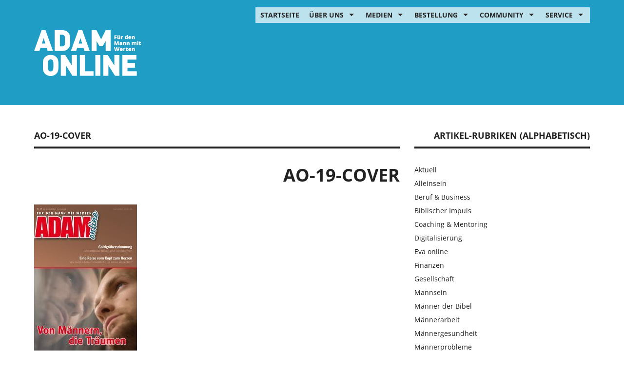

--- FILE ---
content_type: text/html; charset=UTF-8
request_url: https://www.adam-online.de/ausgabe/ao-19-von-maennern-die-traeumen/ao-19-cover/
body_size: 18412
content:
<!DOCTYPE html>
<html lang="de">
<head>
<meta charset="UTF-8">
<meta name="viewport" content="width=device-width, initial-scale=1.0, maximum-scale=1.0, user-scalable=no" />
<link rel="profile" href="https://gmpg.org/xfn/11">
<link rel="pingback" href="https://www.adam-online.de/xmlrpc.php">

  <link rel="apple-touch-icon" sizes="152x152" href="https://www.adam-online.de/wp-content/themes/adam-online/img/apple-touch-icon-152x152.png">
  <link rel="apple-touch-icon" sizes="120x120" href="https://www.adam-online.de/wp-content/themes/adam-online/img/apple-touch-icon-120x120.png">
<meta name='robots' content='index, follow, max-image-preview:large, max-snippet:-1, max-video-preview:-1' />

	<!-- This site is optimized with the Yoast SEO Premium plugin v26.7 (Yoast SEO v26.7) - https://yoast.com/wordpress/plugins/seo/ -->
	<title>ao-19-cover - adam-online.de</title>
	<link rel="canonical" href="https://www.adam-online.de/ausgabe/ao-19-von-maennern-die-traeumen/ao-19-cover/" />
	<meta property="og:locale" content="de_DE" />
	<meta property="og:type" content="article" />
	<meta property="og:title" content="ao-19-cover - adam-online.de" />
	<meta property="og:url" content="https://www.adam-online.de/ausgabe/ao-19-von-maennern-die-traeumen/ao-19-cover/" />
	<meta property="og:site_name" content="adam-online.de" />
	<meta property="article:modified_time" content="2024-02-14T16:05:40+00:00" />
	<meta property="og:image" content="https://www.adam-online.de/ausgabe/ao-19-von-maennern-die-traeumen/ao-19-cover" />
	<meta property="og:image:width" content="600" />
	<meta property="og:image:height" content="853" />
	<meta property="og:image:type" content="image/jpeg" />
	<meta name="twitter:card" content="summary_large_image" />
	<script type="application/ld+json" class="yoast-schema-graph">{"@context":"https://schema.org","@graph":[{"@type":"WebPage","@id":"https://www.adam-online.de/ausgabe/ao-19-von-maennern-die-traeumen/ao-19-cover/","url":"https://www.adam-online.de/ausgabe/ao-19-von-maennern-die-traeumen/ao-19-cover/","name":"ao-19-cover - adam-online.de","isPartOf":{"@id":"https://www.adam-online.de/#website"},"primaryImageOfPage":{"@id":"https://www.adam-online.de/ausgabe/ao-19-von-maennern-die-traeumen/ao-19-cover/#primaryimage"},"image":{"@id":"https://www.adam-online.de/ausgabe/ao-19-von-maennern-die-traeumen/ao-19-cover/#primaryimage"},"thumbnailUrl":"https://www.adam-online.de/wp-content/uploads/2016/12/AO-19-Cover.jpg","datePublished":"2016-12-05T14:58:24+00:00","dateModified":"2024-02-14T16:05:40+00:00","breadcrumb":{"@id":"https://www.adam-online.de/ausgabe/ao-19-von-maennern-die-traeumen/ao-19-cover/#breadcrumb"},"inLanguage":"de","potentialAction":[{"@type":"ReadAction","target":["https://www.adam-online.de/ausgabe/ao-19-von-maennern-die-traeumen/ao-19-cover/"]}]},{"@type":"ImageObject","inLanguage":"de","@id":"https://www.adam-online.de/ausgabe/ao-19-von-maennern-die-traeumen/ao-19-cover/#primaryimage","url":"https://www.adam-online.de/wp-content/uploads/2016/12/AO-19-Cover.jpg","contentUrl":"https://www.adam-online.de/wp-content/uploads/2016/12/AO-19-Cover.jpg","width":600,"height":853},{"@type":"BreadcrumbList","@id":"https://www.adam-online.de/ausgabe/ao-19-von-maennern-die-traeumen/ao-19-cover/#breadcrumb","itemListElement":[{"@type":"ListItem","position":1,"name":"Startseite","item":"https://www.adam-online.de/"},{"@type":"ListItem","position":2,"name":"AO 19 – Von Männern, die träumen","item":"https://www.adam-online.de/ao_issue/ao-19-von-maennern-die-traeumen/"},{"@type":"ListItem","position":3,"name":"ao-19-cover"}]},{"@type":"WebSite","@id":"https://www.adam-online.de/#website","url":"https://www.adam-online.de/","name":"adam-online.de","description":"Für den Mann mit Werten","potentialAction":[{"@type":"SearchAction","target":{"@type":"EntryPoint","urlTemplate":"https://www.adam-online.de/?s={search_term_string}"},"query-input":{"@type":"PropertyValueSpecification","valueRequired":true,"valueName":"search_term_string"}}],"inLanguage":"de"}]}</script>
	<!-- / Yoast SEO Premium plugin. -->


<link rel='dns-prefetch' href='//www.adam-online.de' />
<link rel="alternate" type="application/rss+xml" title="adam-online.de &raquo; Feed" href="https://www.adam-online.de/feed/" />
<link rel="alternate" type="application/rss+xml" title="adam-online.de &raquo; Kommentar-Feed" href="https://www.adam-online.de/comments/feed/" />
<link rel="alternate" type="application/rss+xml" title="adam-online.de &raquo; ao-19-cover-Kommentar-Feed" href="https://www.adam-online.de/ausgabe/ao-19-von-maennern-die-traeumen/ao-19-cover/feed/" />
<link rel="alternate" title="oEmbed (JSON)" type="application/json+oembed" href="https://www.adam-online.de/wp-json/oembed/1.0/embed?url=https%3A%2F%2Fwww.adam-online.de%2Fausgabe%2Fao-19-von-maennern-die-traeumen%2Fao-19-cover%2F" />
<link rel="alternate" title="oEmbed (XML)" type="text/xml+oembed" href="https://www.adam-online.de/wp-json/oembed/1.0/embed?url=https%3A%2F%2Fwww.adam-online.de%2Fausgabe%2Fao-19-von-maennern-die-traeumen%2Fao-19-cover%2F&#038;format=xml" />
		<style type="text/css">
		.vortex-container-like,
		.vortex-container-dislike {
			font-size: 25px !important;	
		}
		.vortex-p-like,
		.vortex-p-dislike{
			color:#828384!important;
		}
		.vortex-p-like:hover{
			color:#1f9dc5!important;
		}
		.vortex-p-like-active{
			color:#535353!important;
		}
		.vortex-p-dislike:hover{
			color:#0a0101!important;
		}
		.vortex-p-dislike-active{
			color:#0a0101!important;
		}
		</style>
		
		<style id='wp-img-auto-sizes-contain-inline-css' type='text/css'>
img:is([sizes=auto i],[sizes^="auto," i]){contain-intrinsic-size:3000px 1500px}
/*# sourceURL=wp-img-auto-sizes-contain-inline-css */
</style>
<style id='wp-block-library-inline-css' type='text/css'>
:root{--wp-block-synced-color:#7a00df;--wp-block-synced-color--rgb:122,0,223;--wp-bound-block-color:var(--wp-block-synced-color);--wp-editor-canvas-background:#ddd;--wp-admin-theme-color:#007cba;--wp-admin-theme-color--rgb:0,124,186;--wp-admin-theme-color-darker-10:#006ba1;--wp-admin-theme-color-darker-10--rgb:0,107,160.5;--wp-admin-theme-color-darker-20:#005a87;--wp-admin-theme-color-darker-20--rgb:0,90,135;--wp-admin-border-width-focus:2px}@media (min-resolution:192dpi){:root{--wp-admin-border-width-focus:1.5px}}.wp-element-button{cursor:pointer}:root .has-very-light-gray-background-color{background-color:#eee}:root .has-very-dark-gray-background-color{background-color:#313131}:root .has-very-light-gray-color{color:#eee}:root .has-very-dark-gray-color{color:#313131}:root .has-vivid-green-cyan-to-vivid-cyan-blue-gradient-background{background:linear-gradient(135deg,#00d084,#0693e3)}:root .has-purple-crush-gradient-background{background:linear-gradient(135deg,#34e2e4,#4721fb 50%,#ab1dfe)}:root .has-hazy-dawn-gradient-background{background:linear-gradient(135deg,#faaca8,#dad0ec)}:root .has-subdued-olive-gradient-background{background:linear-gradient(135deg,#fafae1,#67a671)}:root .has-atomic-cream-gradient-background{background:linear-gradient(135deg,#fdd79a,#004a59)}:root .has-nightshade-gradient-background{background:linear-gradient(135deg,#330968,#31cdcf)}:root .has-midnight-gradient-background{background:linear-gradient(135deg,#020381,#2874fc)}:root{--wp--preset--font-size--normal:16px;--wp--preset--font-size--huge:42px}.has-regular-font-size{font-size:1em}.has-larger-font-size{font-size:2.625em}.has-normal-font-size{font-size:var(--wp--preset--font-size--normal)}.has-huge-font-size{font-size:var(--wp--preset--font-size--huge)}.has-text-align-center{text-align:center}.has-text-align-left{text-align:left}.has-text-align-right{text-align:right}.has-fit-text{white-space:nowrap!important}#end-resizable-editor-section{display:none}.aligncenter{clear:both}.items-justified-left{justify-content:flex-start}.items-justified-center{justify-content:center}.items-justified-right{justify-content:flex-end}.items-justified-space-between{justify-content:space-between}.screen-reader-text{border:0;clip-path:inset(50%);height:1px;margin:-1px;overflow:hidden;padding:0;position:absolute;width:1px;word-wrap:normal!important}.screen-reader-text:focus{background-color:#ddd;clip-path:none;color:#444;display:block;font-size:1em;height:auto;left:5px;line-height:normal;padding:15px 23px 14px;text-decoration:none;top:5px;width:auto;z-index:100000}html :where(.has-border-color){border-style:solid}html :where([style*=border-top-color]){border-top-style:solid}html :where([style*=border-right-color]){border-right-style:solid}html :where([style*=border-bottom-color]){border-bottom-style:solid}html :where([style*=border-left-color]){border-left-style:solid}html :where([style*=border-width]){border-style:solid}html :where([style*=border-top-width]){border-top-style:solid}html :where([style*=border-right-width]){border-right-style:solid}html :where([style*=border-bottom-width]){border-bottom-style:solid}html :where([style*=border-left-width]){border-left-style:solid}html :where(img[class*=wp-image-]){height:auto;max-width:100%}:where(figure){margin:0 0 1em}html :where(.is-position-sticky){--wp-admin--admin-bar--position-offset:var(--wp-admin--admin-bar--height,0px)}@media screen and (max-width:600px){html :where(.is-position-sticky){--wp-admin--admin-bar--position-offset:0px}}

/*# sourceURL=wp-block-library-inline-css */
</style><style id='global-styles-inline-css' type='text/css'>
:root{--wp--preset--aspect-ratio--square: 1;--wp--preset--aspect-ratio--4-3: 4/3;--wp--preset--aspect-ratio--3-4: 3/4;--wp--preset--aspect-ratio--3-2: 3/2;--wp--preset--aspect-ratio--2-3: 2/3;--wp--preset--aspect-ratio--16-9: 16/9;--wp--preset--aspect-ratio--9-16: 9/16;--wp--preset--color--black: #000000;--wp--preset--color--cyan-bluish-gray: #abb8c3;--wp--preset--color--white: #ffffff;--wp--preset--color--pale-pink: #f78da7;--wp--preset--color--vivid-red: #cf2e2e;--wp--preset--color--luminous-vivid-orange: #ff6900;--wp--preset--color--luminous-vivid-amber: #fcb900;--wp--preset--color--light-green-cyan: #7bdcb5;--wp--preset--color--vivid-green-cyan: #00d084;--wp--preset--color--pale-cyan-blue: #8ed1fc;--wp--preset--color--vivid-cyan-blue: #0693e3;--wp--preset--color--vivid-purple: #9b51e0;--wp--preset--gradient--vivid-cyan-blue-to-vivid-purple: linear-gradient(135deg,rgb(6,147,227) 0%,rgb(155,81,224) 100%);--wp--preset--gradient--light-green-cyan-to-vivid-green-cyan: linear-gradient(135deg,rgb(122,220,180) 0%,rgb(0,208,130) 100%);--wp--preset--gradient--luminous-vivid-amber-to-luminous-vivid-orange: linear-gradient(135deg,rgb(252,185,0) 0%,rgb(255,105,0) 100%);--wp--preset--gradient--luminous-vivid-orange-to-vivid-red: linear-gradient(135deg,rgb(255,105,0) 0%,rgb(207,46,46) 100%);--wp--preset--gradient--very-light-gray-to-cyan-bluish-gray: linear-gradient(135deg,rgb(238,238,238) 0%,rgb(169,184,195) 100%);--wp--preset--gradient--cool-to-warm-spectrum: linear-gradient(135deg,rgb(74,234,220) 0%,rgb(151,120,209) 20%,rgb(207,42,186) 40%,rgb(238,44,130) 60%,rgb(251,105,98) 80%,rgb(254,248,76) 100%);--wp--preset--gradient--blush-light-purple: linear-gradient(135deg,rgb(255,206,236) 0%,rgb(152,150,240) 100%);--wp--preset--gradient--blush-bordeaux: linear-gradient(135deg,rgb(254,205,165) 0%,rgb(254,45,45) 50%,rgb(107,0,62) 100%);--wp--preset--gradient--luminous-dusk: linear-gradient(135deg,rgb(255,203,112) 0%,rgb(199,81,192) 50%,rgb(65,88,208) 100%);--wp--preset--gradient--pale-ocean: linear-gradient(135deg,rgb(255,245,203) 0%,rgb(182,227,212) 50%,rgb(51,167,181) 100%);--wp--preset--gradient--electric-grass: linear-gradient(135deg,rgb(202,248,128) 0%,rgb(113,206,126) 100%);--wp--preset--gradient--midnight: linear-gradient(135deg,rgb(2,3,129) 0%,rgb(40,116,252) 100%);--wp--preset--font-size--small: 13px;--wp--preset--font-size--medium: 20px;--wp--preset--font-size--large: 36px;--wp--preset--font-size--x-large: 42px;--wp--preset--spacing--20: 0.44rem;--wp--preset--spacing--30: 0.67rem;--wp--preset--spacing--40: 1rem;--wp--preset--spacing--50: 1.5rem;--wp--preset--spacing--60: 2.25rem;--wp--preset--spacing--70: 3.38rem;--wp--preset--spacing--80: 5.06rem;--wp--preset--shadow--natural: 6px 6px 9px rgba(0, 0, 0, 0.2);--wp--preset--shadow--deep: 12px 12px 50px rgba(0, 0, 0, 0.4);--wp--preset--shadow--sharp: 6px 6px 0px rgba(0, 0, 0, 0.2);--wp--preset--shadow--outlined: 6px 6px 0px -3px rgb(255, 255, 255), 6px 6px rgb(0, 0, 0);--wp--preset--shadow--crisp: 6px 6px 0px rgb(0, 0, 0);}:where(.is-layout-flex){gap: 0.5em;}:where(.is-layout-grid){gap: 0.5em;}body .is-layout-flex{display: flex;}.is-layout-flex{flex-wrap: wrap;align-items: center;}.is-layout-flex > :is(*, div){margin: 0;}body .is-layout-grid{display: grid;}.is-layout-grid > :is(*, div){margin: 0;}:where(.wp-block-columns.is-layout-flex){gap: 2em;}:where(.wp-block-columns.is-layout-grid){gap: 2em;}:where(.wp-block-post-template.is-layout-flex){gap: 1.25em;}:where(.wp-block-post-template.is-layout-grid){gap: 1.25em;}.has-black-color{color: var(--wp--preset--color--black) !important;}.has-cyan-bluish-gray-color{color: var(--wp--preset--color--cyan-bluish-gray) !important;}.has-white-color{color: var(--wp--preset--color--white) !important;}.has-pale-pink-color{color: var(--wp--preset--color--pale-pink) !important;}.has-vivid-red-color{color: var(--wp--preset--color--vivid-red) !important;}.has-luminous-vivid-orange-color{color: var(--wp--preset--color--luminous-vivid-orange) !important;}.has-luminous-vivid-amber-color{color: var(--wp--preset--color--luminous-vivid-amber) !important;}.has-light-green-cyan-color{color: var(--wp--preset--color--light-green-cyan) !important;}.has-vivid-green-cyan-color{color: var(--wp--preset--color--vivid-green-cyan) !important;}.has-pale-cyan-blue-color{color: var(--wp--preset--color--pale-cyan-blue) !important;}.has-vivid-cyan-blue-color{color: var(--wp--preset--color--vivid-cyan-blue) !important;}.has-vivid-purple-color{color: var(--wp--preset--color--vivid-purple) !important;}.has-black-background-color{background-color: var(--wp--preset--color--black) !important;}.has-cyan-bluish-gray-background-color{background-color: var(--wp--preset--color--cyan-bluish-gray) !important;}.has-white-background-color{background-color: var(--wp--preset--color--white) !important;}.has-pale-pink-background-color{background-color: var(--wp--preset--color--pale-pink) !important;}.has-vivid-red-background-color{background-color: var(--wp--preset--color--vivid-red) !important;}.has-luminous-vivid-orange-background-color{background-color: var(--wp--preset--color--luminous-vivid-orange) !important;}.has-luminous-vivid-amber-background-color{background-color: var(--wp--preset--color--luminous-vivid-amber) !important;}.has-light-green-cyan-background-color{background-color: var(--wp--preset--color--light-green-cyan) !important;}.has-vivid-green-cyan-background-color{background-color: var(--wp--preset--color--vivid-green-cyan) !important;}.has-pale-cyan-blue-background-color{background-color: var(--wp--preset--color--pale-cyan-blue) !important;}.has-vivid-cyan-blue-background-color{background-color: var(--wp--preset--color--vivid-cyan-blue) !important;}.has-vivid-purple-background-color{background-color: var(--wp--preset--color--vivid-purple) !important;}.has-black-border-color{border-color: var(--wp--preset--color--black) !important;}.has-cyan-bluish-gray-border-color{border-color: var(--wp--preset--color--cyan-bluish-gray) !important;}.has-white-border-color{border-color: var(--wp--preset--color--white) !important;}.has-pale-pink-border-color{border-color: var(--wp--preset--color--pale-pink) !important;}.has-vivid-red-border-color{border-color: var(--wp--preset--color--vivid-red) !important;}.has-luminous-vivid-orange-border-color{border-color: var(--wp--preset--color--luminous-vivid-orange) !important;}.has-luminous-vivid-amber-border-color{border-color: var(--wp--preset--color--luminous-vivid-amber) !important;}.has-light-green-cyan-border-color{border-color: var(--wp--preset--color--light-green-cyan) !important;}.has-vivid-green-cyan-border-color{border-color: var(--wp--preset--color--vivid-green-cyan) !important;}.has-pale-cyan-blue-border-color{border-color: var(--wp--preset--color--pale-cyan-blue) !important;}.has-vivid-cyan-blue-border-color{border-color: var(--wp--preset--color--vivid-cyan-blue) !important;}.has-vivid-purple-border-color{border-color: var(--wp--preset--color--vivid-purple) !important;}.has-vivid-cyan-blue-to-vivid-purple-gradient-background{background: var(--wp--preset--gradient--vivid-cyan-blue-to-vivid-purple) !important;}.has-light-green-cyan-to-vivid-green-cyan-gradient-background{background: var(--wp--preset--gradient--light-green-cyan-to-vivid-green-cyan) !important;}.has-luminous-vivid-amber-to-luminous-vivid-orange-gradient-background{background: var(--wp--preset--gradient--luminous-vivid-amber-to-luminous-vivid-orange) !important;}.has-luminous-vivid-orange-to-vivid-red-gradient-background{background: var(--wp--preset--gradient--luminous-vivid-orange-to-vivid-red) !important;}.has-very-light-gray-to-cyan-bluish-gray-gradient-background{background: var(--wp--preset--gradient--very-light-gray-to-cyan-bluish-gray) !important;}.has-cool-to-warm-spectrum-gradient-background{background: var(--wp--preset--gradient--cool-to-warm-spectrum) !important;}.has-blush-light-purple-gradient-background{background: var(--wp--preset--gradient--blush-light-purple) !important;}.has-blush-bordeaux-gradient-background{background: var(--wp--preset--gradient--blush-bordeaux) !important;}.has-luminous-dusk-gradient-background{background: var(--wp--preset--gradient--luminous-dusk) !important;}.has-pale-ocean-gradient-background{background: var(--wp--preset--gradient--pale-ocean) !important;}.has-electric-grass-gradient-background{background: var(--wp--preset--gradient--electric-grass) !important;}.has-midnight-gradient-background{background: var(--wp--preset--gradient--midnight) !important;}.has-small-font-size{font-size: var(--wp--preset--font-size--small) !important;}.has-medium-font-size{font-size: var(--wp--preset--font-size--medium) !important;}.has-large-font-size{font-size: var(--wp--preset--font-size--large) !important;}.has-x-large-font-size{font-size: var(--wp--preset--font-size--x-large) !important;}
/*# sourceURL=global-styles-inline-css */
</style>

<style id='classic-theme-styles-inline-css' type='text/css'>
/*! This file is auto-generated */
.wp-block-button__link{color:#fff;background-color:#32373c;border-radius:9999px;box-shadow:none;text-decoration:none;padding:calc(.667em + 2px) calc(1.333em + 2px);font-size:1.125em}.wp-block-file__button{background:#32373c;color:#fff;text-decoration:none}
/*# sourceURL=/wp-includes/css/classic-themes.min.css */
</style>
<link rel='stylesheet' id='titan-adminbar-styles-css' href='https://www.adam-online.de/wp-content/plugins/anti-spam/assets/css/admin-bar.css?ver=7.4.0' type='text/css' media='all' />
<link rel='stylesheet' id='style_login_widget-css' href='https://www.adam-online.de/wp-content/plugins/login-sidebar-widget/css/style_login_widget.css?ver=6.9' type='text/css' media='all' />
<link rel='stylesheet' id='widgetopts-styles-css' href='https://www.adam-online.de/wp-content/plugins/widget-options/assets/css/widget-options.css?ver=4.1.3' type='text/css' media='all' />
<link rel='stylesheet' id='vortex_like_or_dislike-css' href='https://www.adam-online.de/wp-content/plugins/rating-system/assets/css/style.css?ver=6.9' type='text/css' media='all' />
<link rel='stylesheet' id='adam-online-bootstrap-style-css' href='https://www.adam-online.de/wp-content/themes/adam-online/assets/bootstrap/css/bootstrap.min.css?ver=6.9' type='text/css' media='all' />
<link rel='stylesheet' id='adam-online-bootstrap-blockgrid-style-css' href='https://www.adam-online.de/wp-content/themes/adam-online/assets/bootstrap-blockgrid/bootstrap-blockgrid.css?ver=6.9' type='text/css' media='all' />
<link rel='stylesheet' id='adam-online-bootstrap-datepicker-css' href='https://www.adam-online.de/wp-content/themes/adam-online/css/bootstrap-datetimepicker.css?ver=6.9' type='text/css' media='all' />
<link rel='stylesheet' id='adam-online-fa-style-css' href='https://www.adam-online.de/wp-content/themes/adam-online/assets/font-awesome/css/font-awesome.min.css?ver=6.9' type='text/css' media='all' />
<link rel='stylesheet' id='adam-online-superfish-style-css' href='https://www.adam-online.de/wp-content/themes/adam-online/assets/superfish/css/superfish.css?ver=6.9' type='text/css' media='all' />
<link rel='stylesheet' id='adam-online-style-css' href='https://www.adam-online.de/wp-content/themes/adam-online/style.css' type='text/css' media='all' />
<link rel='stylesheet' id='adam-online-animate-style-css' href='https://www.adam-online.de/wp-content/themes/adam-online/assets/animate/animate.css' type='text/css' media='all' />
<link rel='stylesheet' id='borlabs-cookie-custom-css' href='https://www.adam-online.de/wp-content/cache/borlabs-cookie/1/borlabs-cookie-1-de.css?ver=3.3.23-43' type='text/css' media='all' />
<link rel='stylesheet' id='dashicons-css' href='https://www.adam-online.de/wp-includes/css/dashicons.min.css?ver=6.9' type='text/css' media='all' />
<link rel='stylesheet' id='acf-global-css' href='https://www.adam-online.de/wp-content/plugins/advanced-custom-fields-pro/assets/build/css/acf-global.min.css?ver=6.7.0.2' type='text/css' media='all' />
<link rel='stylesheet' id='acf-input-css' href='https://www.adam-online.de/wp-content/plugins/advanced-custom-fields-pro/assets/build/css/acf-input.min.css?ver=6.7.0.2' type='text/css' media='all' />
<link rel='stylesheet' id='acf-pro-input-css' href='https://www.adam-online.de/wp-content/plugins/advanced-custom-fields-pro/assets/build/css/pro/acf-pro-input.min.css?ver=6.7.0.2' type='text/css' media='all' />
<link rel='stylesheet' id='select2-css' href='https://www.adam-online.de/wp-content/plugins/so-widgets-bundle/css/lib/select2.css?ver=6.9' type='text/css' media='all' />
<link rel='stylesheet' id='acf-datepicker-css' href='https://www.adam-online.de/wp-content/plugins/advanced-custom-fields-pro/assets/inc/datepicker/jquery-ui.min.css?ver=1.11.4' type='text/css' media='all' />
<link rel='stylesheet' id='acf-timepicker-css' href='https://www.adam-online.de/wp-content/plugins/advanced-custom-fields-pro/assets/inc/timepicker/jquery-ui-timepicker-addon.min.css?ver=1.6.1' type='text/css' media='all' />
<link rel='stylesheet' id='wp-color-picker-css' href='https://www.adam-online.de/wp-admin/css/color-picker.min.css?ver=6.9' type='text/css' media='all' />
<link rel='stylesheet' id='wppb_stylesheet-css' href='https://www.adam-online.de/wp-content/plugins/profile-builder/assets/css/style-front-end.css?ver=3.15.2' type='text/css' media='all' />
<script type="text/javascript" src="https://www.adam-online.de/wp-includes/js/jquery/jquery.min.js?ver=3.7.1" id="jquery-core-js"></script>
<script type="text/javascript" src="https://www.adam-online.de/wp-includes/js/jquery/jquery-migrate.min.js?ver=3.4.1" id="jquery-migrate-js"></script>
<script type="text/javascript" src="https://www.adam-online.de/wp-content/plugins/login-sidebar-widget/js/jquery.validate.min.js?ver=6.9" id="jquery.validate.min-js"></script>
<script type="text/javascript" src="https://www.adam-online.de/wp-content/plugins/login-sidebar-widget/js/additional-methods.js?ver=6.9" id="additional-methods-js"></script>
<script data-no-optimize="1" data-no-minify="1" data-cfasync="false" type="text/javascript" src="https://www.adam-online.de/wp-content/cache/borlabs-cookie/1/borlabs-cookie-config-de.json.js?ver=3.3.23-59" id="borlabs-cookie-config-js"></script>
<script type="text/javascript" src="https://www.adam-online.de/wp-includes/js/jquery/ui/core.min.js?ver=1.13.3" id="jquery-ui-core-js"></script>
<script type="text/javascript" src="https://www.adam-online.de/wp-includes/js/jquery/ui/mouse.min.js?ver=1.13.3" id="jquery-ui-mouse-js"></script>
<script type="text/javascript" src="https://www.adam-online.de/wp-includes/js/jquery/ui/sortable.min.js?ver=1.13.3" id="jquery-ui-sortable-js"></script>
<script type="text/javascript" src="https://www.adam-online.de/wp-includes/js/jquery/ui/resizable.min.js?ver=1.13.3" id="jquery-ui-resizable-js"></script>
<script type="text/javascript" id="acf-js-extra">
/* <![CDATA[ */
var acfL10n = {"Are you sure?":"Bist du dir sicher?","Yes":"Ja","No":"Nein","Remove":"Entfernen","Cancel":"Abbrechen","Close modal":"Modal schlie\u00dfen","The changes you made will be lost if you navigate away from this page":"Deine \u00c4nderungen werden verlorengehen, wenn du diese Seite verl\u00e4sst","Validation successful":"Die \u00dcberpr\u00fcfung war erfolgreich","Validation failed":"Die \u00dcberpr\u00fcfung ist fehlgeschlagen","1 field requires attention":"1 Feld erfordert Aufmerksamkeit","%d fields require attention":"%d Felder erfordern Aufmerksamkeit","Edit field group":"Feldgruppe bearbeiten","Select Image":"Bild ausw\u00e4hlen","Edit Image":"Bild bearbeiten","Update Image":"Bild aktualisieren","All images":"Alle Bilder","Select File":"Datei ausw\u00e4hlen","Edit File":"Datei bearbeiten","Update File":"Datei aktualisieren","Maximum values reached ( {max} values )":"Die maximal m\u00f6glichen Werte wurden erreicht ({max} Werte)","Loading":"Wird geladen","No matches found":"Keine \u00dcbereinstimmung gefunden","Sorry, this browser does not support geolocation":"Dieser Browser unterst\u00fctzt leider keine Standortbestimmung","Minimum rows not reached ({min} rows)":"Mindestzahl der Eintr\u00e4ge hat ({min} Reihen) erreicht","Maximum rows reached ({max} rows)":"H\u00f6chstzahl der Eintr\u00e4ge hat ({max} Reihen) erreicht","layout":"Layout","layouts":"Eintr\u00e4ge","Fields":"Felder","Duplicate":"Duplizieren","Delete":"L\u00f6schen","Delete Layout":"Layout l\u00f6schen","This field requires at least {min} {label} {identifier}":"Dieses Feld erfordert mindestens {min} {label} {identifier}","This field has a limit of {max} {label} {identifier}":"Dieses Feld erlaubt h\u00f6chstens {max} {label} {identifier}","{available} {label} {identifier} available (max {max})":"{available} {label} {identifier} m\u00f6glich (max {max})","{required} {label} {identifier} required (min {min})":"{required} {label} {identifier} erforderlich (min {min})","Flexible Content requires at least 1 layout":"Flexibler Inhalt ben\u00f6tigt mindestens ein Layout","Add Image to Gallery":"Bild zur Galerie hinzuf\u00fcgen","Maximum selection reached":"Maximale Auswahl erreicht","Select.verb":"Ausw\u00e4hlen","Edit.verb":"Bearbeiten","Update.verb":"Aktualisieren","Uploaded to this post":"Zu diesem Beitrag hochgeladen","Expand Details":"Details einblenden","Collapse Details":"Details ausblenden","Restricted":"Eingeschr\u00e4nkt"};
//# sourceURL=acf-js-extra
/* ]]> */
</script>
<script type="text/javascript" src="https://www.adam-online.de/wp-content/plugins/advanced-custom-fields-pro/assets/build/js/acf.min.js?ver=6.7.0.2" id="acf-js"></script>
<script type="text/javascript" src="https://www.adam-online.de/wp-includes/js/dist/dom-ready.min.js?ver=f77871ff7694fffea381" id="wp-dom-ready-js"></script>
<script type="text/javascript" src="https://www.adam-online.de/wp-includes/js/dist/hooks.min.js?ver=dd5603f07f9220ed27f1" id="wp-hooks-js"></script>
<script type="text/javascript" src="https://www.adam-online.de/wp-includes/js/dist/i18n.min.js?ver=c26c3dc7bed366793375" id="wp-i18n-js"></script>
<script type="text/javascript" id="wp-i18n-js-after">
/* <![CDATA[ */
wp.i18n.setLocaleData( { 'text direction\u0004ltr': [ 'ltr' ] } );
//# sourceURL=wp-i18n-js-after
/* ]]> */
</script>
<script type="text/javascript" id="wp-a11y-js-translations">
/* <![CDATA[ */
( function( domain, translations ) {
	var localeData = translations.locale_data[ domain ] || translations.locale_data.messages;
	localeData[""].domain = domain;
	wp.i18n.setLocaleData( localeData, domain );
} )( "default", {"translation-revision-date":"2026-01-15 01:08:34+0000","generator":"GlotPress\/4.0.3","domain":"messages","locale_data":{"messages":{"":{"domain":"messages","plural-forms":"nplurals=2; plural=n != 1;","lang":"de"},"Notifications":["Benachrichtigungen"]}},"comment":{"reference":"wp-includes\/js\/dist\/a11y.js"}} );
//# sourceURL=wp-a11y-js-translations
/* ]]> */
</script>
<script type="text/javascript" src="https://www.adam-online.de/wp-includes/js/dist/a11y.min.js?ver=cb460b4676c94bd228ed" id="wp-a11y-js"></script>
<script type="text/javascript" src="https://www.adam-online.de/wp-content/plugins/advanced-custom-fields-pro/assets/build/js/acf-input.min.js?ver=6.7.0.2" id="acf-input-js"></script>
<script type="text/javascript" src="https://www.adam-online.de/wp-content/plugins/advanced-custom-fields-pro/assets/build/js/pro/acf-pro-input.min.js?ver=6.7.0.2" id="acf-pro-input-js"></script>
<script type="text/javascript" src="https://www.adam-online.de/wp-content/plugins/advanced-custom-fields-pro/assets/build/js/pro/acf-pro-ui-options-page.min.js?ver=6.7.0.2" id="acf-pro-ui-options-page-js"></script>
<script type="text/javascript" src="https://www.adam-online.de/wp-content/plugins/so-widgets-bundle/js/lib/select2.min.js?ver=4.1.0-rc.0" id="select2-js"></script>
<script type="text/javascript" src="https://www.adam-online.de/wp-includes/js/jquery/ui/datepicker.min.js?ver=1.13.3" id="jquery-ui-datepicker-js"></script>
<script type="text/javascript" id="jquery-ui-datepicker-js-after">
/* <![CDATA[ */
jQuery(function(jQuery){jQuery.datepicker.setDefaults({"closeText":"Schlie\u00dfen","currentText":"Heute","monthNames":["Januar","Februar","M\u00e4rz","April","Mai","Juni","Juli","August","September","Oktober","November","Dezember"],"monthNamesShort":["Jan.","Feb.","M\u00e4rz","Apr.","Mai","Juni","Juli","Aug.","Sep.","Okt.","Nov.","Dez."],"nextText":"Weiter","prevText":"Zur\u00fcck","dayNames":["Sonntag","Montag","Dienstag","Mittwoch","Donnerstag","Freitag","Samstag"],"dayNamesShort":["So.","Mo.","Di.","Mi.","Do.","Fr.","Sa."],"dayNamesMin":["S","M","D","M","D","F","S"],"dateFormat":"d. MM yy","firstDay":1,"isRTL":false});});
//# sourceURL=jquery-ui-datepicker-js-after
/* ]]> */
</script>
<script type="text/javascript" src="https://www.adam-online.de/wp-content/plugins/advanced-custom-fields-pro/assets/inc/timepicker/jquery-ui-timepicker-addon.min.js?ver=1.6.1" id="acf-timepicker-js"></script>
<script type="text/javascript" src="https://www.adam-online.de/wp-includes/js/jquery/ui/draggable.min.js?ver=1.13.3" id="jquery-ui-draggable-js"></script>
<script type="text/javascript" src="https://www.adam-online.de/wp-includes/js/jquery/ui/slider.min.js?ver=1.13.3" id="jquery-ui-slider-js"></script>
<script type="text/javascript" src="https://www.adam-online.de/wp-includes/js/jquery/jquery.ui.touch-punch.js?ver=0.2.2" id="jquery-touch-punch-js"></script>
<script type="text/javascript" src="https://www.adam-online.de/wp-admin/js/iris.min.js?ver=1.0.7" id="iris-js"></script>
<script type="text/javascript" id="wp-color-picker-js-translations">
/* <![CDATA[ */
( function( domain, translations ) {
	var localeData = translations.locale_data[ domain ] || translations.locale_data.messages;
	localeData[""].domain = domain;
	wp.i18n.setLocaleData( localeData, domain );
} )( "default", {"translation-revision-date":"2026-01-15 02:39:48+0000","generator":"GlotPress\/4.0.3","domain":"messages","locale_data":{"messages":{"":{"domain":"messages","plural-forms":"nplurals=2; plural=n != 1;","lang":"de"},"Clear color":["Farbe l\u00f6schen"],"Select default color":["Standardfarbe ausw\u00e4hlen"],"Color value":["Farbwert"],"Select Color":["Farbe ausw\u00e4hlen"],"Clear":["Leeren"],"Default":["Standard"]}},"comment":{"reference":"wp-admin\/js\/color-picker.js"}} );
//# sourceURL=wp-color-picker-js-translations
/* ]]> */
</script>
<script type="text/javascript" src="https://www.adam-online.de/wp-admin/js/color-picker.min.js?ver=6.9" id="wp-color-picker-js"></script>
<script type="text/javascript" src="https://www.adam-online.de/wp-content/plugins/advanced-custom-fields-pro/assets/inc/color-picker-alpha/wp-color-picker-alpha.js?ver=3.0.0" id="acf-color-picker-alpha-js"></script>
<link rel="https://api.w.org/" href="https://www.adam-online.de/wp-json/" /><link rel="alternate" title="JSON" type="application/json" href="https://www.adam-online.de/wp-json/wp/v2/media/953" /><link rel="EditURI" type="application/rsd+xml" title="RSD" href="https://www.adam-online.de/xmlrpc.php?rsd" />
<meta name="generator" content="WordPress 6.9" />
<link rel='shortlink' href='https://www.adam-online.de/?p=953' />
<style></style>		<style type="text/css" id="wp-custom-css">
			.site-header-description 
{
position: absolute;
top: 105px;
left: 0;
z-index: 101;
font-weight: 700;
color: #ffffff;
padding-left: 310px;
}

#main-menu {
	position: relative;
	z-index: 1000;
}

.sidebar-thumbnail img {
	width: 100% !important;
	max-width: 100% !important;
	height: auto;
}

.widget.sidebar-widget.widget_search button {
	display: none;
}

.widget.sidebar-widget.widget_search label {
	display: block;
	width: 100% !important;

}

.gform_wrapper.gravity-theme .gfield_label {
	font-weight: 700 !important;
	font-size: 13px !important;
	}



 .gform_wrapper.gravity-theme textarea {
	height: 150px !important;
}

.gform_wrapper.gravity-theme input[type=color], .gform_wrapper.gravity-theme input[type=date], .gform_wrapper.gravity-theme input[type=datetime-local], .gform_wrapper.gravity-theme input[type=datetime], .gform_wrapper.gravity-theme input[type=email], .gform_wrapper.gravity-theme input[type=month], .gform_wrapper.gravity-theme input[type=number], .gform_wrapper.gravity-theme input[type=password], .gform_wrapper.gravity-theme input[type=search], .gform_wrapper.gravity-theme input[type=tel], .gform_wrapper.gravity-theme input[type=text], .gform_wrapper.gravity-theme input[type=time], .gform_wrapper.gravity-theme input[type=url], .gform_wrapper.gravity-theme input[type=week], .gform_wrapper.gravity-theme select, .gform_wrapper.gravity-theme textarea {
	border: 1px solid #ddd;
}

.gform_button.button {
	background: #1f9dc5;	
	border: 0px;
	padding: 15px 30px;
	color:#fff;
}

.gform_button.button:hover {
	background: #111;	
}

legend.gfield_label {
	border: none;

}

.gform_wrapper.gravity-theme .gfield-choice-input+label {
	font-weight: 400;
}		</style>
		</head>

<body class="attachment wp-singular attachment-template-default single single-attachment postid-953 attachmentid-953 attachment-jpeg wp-theme-adam-online group-blog">

<a id="site-top"></a>	
	
<nav class="site-navigation visible-xs visible-sm hidden-md hidden-lg">
	<div class="navbar navbar-inverse navbar-static-top">
		<div class="container">
		<div class="navbar-header">
			<button type="button" class="navbar-toggle" data-toggle="collapse" data-target=".navbar-collapse">
				<span class="sr-only">Toggle navigation </span>
				<span class="icon-bar"></span>
				<span class="icon-bar"></span>
				<span class="icon-bar"></span>
			</button>
		</div><!-- /.navbar-header -->
	
		<div class="collapse navbar-collapse"><ul id="main-menu" class="nav navbar-nav navbar-right"><li id="menu-item-104" class="menu-item menu-item-type-custom menu-item-object-custom menu-item-home menu-item-104"><a title="Startseite" href="https://www.adam-online.de/">Startseite</a></li>
<li id="menu-item-88" class="menu-item menu-item-type-post_type menu-item-object-page menu-item-has-children menu-item-88 dropdown"><a title="Über uns" href="#" data-toggle="dropdown" class="dropdown-toggle" aria-haspopup="true">Über uns <span class="caret"></span></a>
<ul role="menu" class=" dropdown-menu">
	<li id="menu-item-91" class="menu-item menu-item-type-post_type menu-item-object-page menu-item-91"><a title="Unsere Vision" href="https://www.adam-online.de/ueber-uns/vision-adam-online-2/">Unsere Vision</a></li>
	<li id="menu-item-9038" class="menu-item menu-item-type-post_type menu-item-object-page menu-item-9038"><a title="Unser Magazin" href="https://www.adam-online.de/ueber-uns/maennermagazin-adam-online/">Unser Magazin</a></li>
	<li id="menu-item-90" class="menu-item menu-item-type-post_type menu-item-object-page menu-item-90"><a title="Unser Team" href="https://www.adam-online.de/ueber-uns/team/">Unser Team</a></li>
	<li id="menu-item-89" class="menu-item menu-item-type-post_type menu-item-object-page menu-item-89"><a title="Finanzierung" href="https://www.adam-online.de/ueber-uns/finanzierung/">Finanzierung</a></li>
</ul>
</li>
<li id="menu-item-75" class="menu-item menu-item-type-post_type menu-item-object-page menu-item-has-children menu-item-75 dropdown"><a title="Medien" href="#" data-toggle="dropdown" class="dropdown-toggle" aria-haspopup="true">Medien <span class="caret"></span></a>
<ul role="menu" class=" dropdown-menu">
	<li id="menu-item-4130" class="menu-item menu-item-type-custom menu-item-object-custom menu-item-4130"><a title="Aktuelle Ausgabe" href="https://www.adam-online.de/ausgabe/ao-85-mit-ganzer-kraft-schwach/">Aktuelle Ausgabe</a></li>
	<li id="menu-item-299" class="menu-item menu-item-type-post_type menu-item-object-page current_page_parent menu-item-299"><a title="Artikel-Archiv" href="https://www.adam-online.de/medien/artikel-archiv/">Artikel-Archiv</a></li>
	<li id="menu-item-6820" class="menu-item menu-item-type-post_type_archive menu-item-object-book menu-item-6820"><a title="Buchrezensionen" href="https://www.adam-online.de/buecher/">Buchrezensionen</a></li>
	<li id="menu-item-9346" class="menu-item menu-item-type-post_type menu-item-object-page menu-item-9346"><a title="E-Paper-Archiv" href="https://www.adam-online.de/medien/heft-archiv/">E-Paper-Archiv</a></li>
	<li id="menu-item-530" class="menu-item menu-item-type-post_type menu-item-object-page menu-item-530"><a title="Podcast-Archiv" href="https://www.adam-online.de/medien/podcasts/">Podcast-Archiv</a></li>
	<li id="menu-item-10496" class="menu-item menu-item-type-post_type menu-item-object-page menu-item-10496"><a title="Videos" href="https://www.adam-online.de/medien/videos/">Videos</a></li>
</ul>
</li>
<li id="menu-item-64" class="menu-item menu-item-type-post_type menu-item-object-page menu-item-has-children menu-item-64 dropdown"><a title="Bestellung" href="#" data-toggle="dropdown" class="dropdown-toggle" aria-haspopup="true">Bestellung <span class="caret"></span></a>
<ul role="menu" class=" dropdown-menu">
	<li id="menu-item-68" class="menu-item menu-item-type-post_type menu-item-object-page menu-item-68"><a title="Print-Abo" href="https://www.adam-online.de/bestellung/print-abo/">Print-Abo</a></li>
	<li id="menu-item-65" class="menu-item menu-item-type-post_type menu-item-object-page menu-item-65"><a title="E-Paper-Abo" href="https://www.adam-online.de/bestellung/e-paper-abo/">E-Paper-Abo</a></li>
	<li id="menu-item-66" class="menu-item menu-item-type-post_type menu-item-object-page menu-item-66"><a title="Geschenk-Abo (Print)" href="https://www.adam-online.de/bestellung/geschenk-abo/">Geschenk-Abo (Print)</a></li>
	<li id="menu-item-6061" class="menu-item menu-item-type-post_type menu-item-object-page menu-item-6061"><a title="Geschenk-Abo (E-Paper)" href="https://www.adam-online.de/bestellung/epaper-geschenk-abo/">Geschenk-Abo (E-Paper)</a></li>
	<li id="menu-item-69" class="menu-item menu-item-type-post_type menu-item-object-page menu-item-69"><a title="Probe- und Verteilexemplare" href="https://www.adam-online.de/bestellung/probeexemplar/">Probe- und Verteilexemplare</a></li>
	<li id="menu-item-70" class="menu-item menu-item-type-post_type menu-item-object-page menu-item-70"><a title="Einzel- und Nachbestellung" href="https://www.adam-online.de/bestellung/nachbestellung/">Einzel- und Nachbestellung</a></li>
	<li id="menu-item-4128" class="menu-item menu-item-type-post_type menu-item-object-page menu-item-4128"><a title="Männersachen" href="https://www.adam-online.de/bestellung/maennersachen/">Männersachen</a></li>
	<li id="menu-item-3029" class="menu-item menu-item-type-post_type menu-item-object-page menu-item-3029"><a title="Newsletter" href="https://www.adam-online.de/bestellung/newsletter/">Newsletter</a></li>
</ul>
</li>
<li id="menu-item-178" class="menu-item menu-item-type-post_type menu-item-object-page menu-item-has-children menu-item-178 dropdown"><a title="Community" href="#" data-toggle="dropdown" class="dropdown-toggle" aria-haspopup="true">Community <span class="caret"></span></a>
<ul role="menu" class=" dropdown-menu">
	<li id="menu-item-6356" class="menu-item menu-item-type-custom menu-item-object-custom menu-item-6356"><a title="Adam online auf Instagram" href="https://www.instagram.com/adam.online.magazin/">Adam online auf Instagram</a></li>
	<li id="menu-item-154" class="menu-item menu-item-type-custom menu-item-object-custom menu-item-154"><a title="Adam online auf Facebook" href="https://www.facebook.com/Adamonlinemagazin">Adam online auf Facebook</a></li>
	<li id="menu-item-85" class="menu-item menu-item-type-post_type menu-item-object-page menu-item-85"><a title="Links" href="https://www.adam-online.de/links/">Links</a></li>
	<li id="menu-item-1608" class="menu-item menu-item-type-post_type menu-item-object-page menu-item-1608"><a title="Männergruppen" href="https://www.adam-online.de/community/maenner-gruppen/">Männergruppen</a></li>
	<li id="menu-item-564" class="menu-item menu-item-type-post_type menu-item-object-page menu-item-564"><a title="Männer-Events" href="https://www.adam-online.de/community/maenner-events/">Männer-Events</a></li>
</ul>
</li>
<li id="menu-item-200" class="menu-item menu-item-type-post_type menu-item-object-page menu-item-has-children menu-item-200 dropdown"><a title="Service" href="#" data-toggle="dropdown" class="dropdown-toggle" aria-haspopup="true">Service <span class="caret"></span></a>
<ul role="menu" class=" dropdown-menu">
	<li id="menu-item-84" class="menu-item menu-item-type-post_type menu-item-object-page menu-item-84"><a title="Kontakt" href="https://www.adam-online.de/service/kontakt/">Kontakt</a></li>
	<li id="menu-item-81" class="menu-item menu-item-type-post_type menu-item-object-page menu-item-81"><a title="Anzeigenschaltung" href="https://www.adam-online.de/service/anzeigenschaltung/">Anzeigenschaltung</a></li>
</ul>
</li>
</ul></div>
			</div><!-- /.container -->
	</div><!-- /.navbar -->
</nav><!-- /.site-navigation -->	


 
	<div class="site-header-blue"  style="padding-bottom: 60px;margin-bottom: 40px;">	
	<div class="container">	
		<div class="row">
			<div class="col-sm-12 hidden-xs hidden-sm visible-md visible-lg">
				<div class="site-header-blue-navigation">	
							<div class="menu-primary-container"><ul id="main-menu" class="sf-menu pull-right"><li class="menu-item menu-item-type-custom menu-item-object-custom menu-item-home menu-item-104"><a href="https://www.adam-online.de/">Startseite</a></li>
<li class="menu-item menu-item-type-post_type menu-item-object-page menu-item-has-children menu-item-88"><a href="https://www.adam-online.de/ueber-uns/">Über uns</a>
<ul class="sub-menu">
	<li class="menu-item menu-item-type-post_type menu-item-object-page menu-item-91"><a href="https://www.adam-online.de/ueber-uns/vision-adam-online-2/">Unsere Vision</a></li>
	<li class="menu-item menu-item-type-post_type menu-item-object-page menu-item-9038"><a href="https://www.adam-online.de/ueber-uns/maennermagazin-adam-online/">Unser Magazin</a></li>
	<li class="menu-item menu-item-type-post_type menu-item-object-page menu-item-90"><a href="https://www.adam-online.de/ueber-uns/team/">Unser Team</a></li>
	<li class="menu-item menu-item-type-post_type menu-item-object-page menu-item-89"><a href="https://www.adam-online.de/ueber-uns/finanzierung/">Finanzierung</a></li>
</ul>
</li>
<li class="menu-item menu-item-type-post_type menu-item-object-page menu-item-has-children menu-item-75"><a href="https://www.adam-online.de/medien/">Medien</a>
<ul class="sub-menu">
	<li class="menu-item menu-item-type-custom menu-item-object-custom menu-item-4130"><a href="https://www.adam-online.de/ausgabe/ao-85-mit-ganzer-kraft-schwach/">Aktuelle Ausgabe</a></li>
	<li class="menu-item menu-item-type-post_type menu-item-object-page current_page_parent menu-item-299"><a href="https://www.adam-online.de/medien/artikel-archiv/">Artikel-Archiv</a></li>
	<li class="menu-item menu-item-type-post_type_archive menu-item-object-book menu-item-6820"><a href="https://www.adam-online.de/buecher/">Buchrezensionen</a></li>
	<li class="menu-item menu-item-type-post_type menu-item-object-page menu-item-9346"><a href="https://www.adam-online.de/medien/heft-archiv/">E-Paper-Archiv</a></li>
	<li class="menu-item menu-item-type-post_type menu-item-object-page menu-item-530"><a href="https://www.adam-online.de/medien/podcasts/">Podcast-Archiv</a></li>
	<li class="menu-item menu-item-type-post_type menu-item-object-page menu-item-10496"><a href="https://www.adam-online.de/medien/videos/">Videos</a></li>
</ul>
</li>
<li class="menu-item menu-item-type-post_type menu-item-object-page menu-item-has-children menu-item-64"><a href="https://www.adam-online.de/bestellung/">Bestellung</a>
<ul class="sub-menu">
	<li class="menu-item menu-item-type-post_type menu-item-object-page menu-item-68"><a href="https://www.adam-online.de/bestellung/print-abo/">Print-Abo</a></li>
	<li class="menu-item menu-item-type-post_type menu-item-object-page menu-item-65"><a href="https://www.adam-online.de/bestellung/e-paper-abo/">E-Paper-Abo</a></li>
	<li class="menu-item menu-item-type-post_type menu-item-object-page menu-item-66"><a href="https://www.adam-online.de/bestellung/geschenk-abo/">Geschenk-Abo (Print)</a></li>
	<li class="menu-item menu-item-type-post_type menu-item-object-page menu-item-6061"><a href="https://www.adam-online.de/bestellung/epaper-geschenk-abo/">Geschenk-Abo (E-Paper)</a></li>
	<li class="menu-item menu-item-type-post_type menu-item-object-page menu-item-69"><a href="https://www.adam-online.de/bestellung/probeexemplar/">Probe- und Verteilexemplare</a></li>
	<li class="menu-item menu-item-type-post_type menu-item-object-page menu-item-70"><a href="https://www.adam-online.de/bestellung/nachbestellung/">Einzel- und Nachbestellung</a></li>
	<li class="menu-item menu-item-type-post_type menu-item-object-page menu-item-4128"><a href="https://www.adam-online.de/bestellung/maennersachen/">Männersachen</a></li>
	<li class="menu-item menu-item-type-post_type menu-item-object-page menu-item-3029"><a href="https://www.adam-online.de/bestellung/newsletter/">Newsletter</a></li>
</ul>
</li>
<li class="menu-item menu-item-type-post_type menu-item-object-page menu-item-has-children menu-item-178"><a href="https://www.adam-online.de/community/">Community</a>
<ul class="sub-menu">
	<li class="menu-item menu-item-type-custom menu-item-object-custom menu-item-6356"><a href="https://www.instagram.com/adam.online.magazin/">Adam online auf Instagram</a></li>
	<li class="menu-item menu-item-type-custom menu-item-object-custom menu-item-154"><a href="https://www.facebook.com/Adamonlinemagazin">Adam online auf Facebook</a></li>
	<li class="menu-item menu-item-type-post_type menu-item-object-page menu-item-85"><a href="https://www.adam-online.de/links/">Links</a></li>
	<li class="menu-item menu-item-type-post_type menu-item-object-page menu-item-1608"><a href="https://www.adam-online.de/community/maenner-gruppen/">Männergruppen</a></li>
	<li class="menu-item menu-item-type-post_type menu-item-object-page menu-item-564"><a href="https://www.adam-online.de/community/maenner-events/">Männer-Events</a></li>
</ul>
</li>
<li class="menu-item menu-item-type-post_type menu-item-object-page menu-item-has-children menu-item-200"><a href="https://www.adam-online.de/service/">Service</a>
<ul class="sub-menu">
	<li class="menu-item menu-item-type-post_type menu-item-object-page menu-item-84"><a href="https://www.adam-online.de/service/kontakt/">Kontakt</a></li>
	<li class="menu-item menu-item-type-post_type menu-item-object-page menu-item-81"><a href="https://www.adam-online.de/service/anzeigenschaltung/">Anzeigenschaltung</a></li>
</ul>
</li>
</ul></div>				</div>
			</div>
		</div>
		<div class="row">
			<div class="col-sm-12">
				<div class="site-header-blue-logo">	
					<a href="https://www.adam-online.de">
						<img src="https://www.adam-online.de/wp-content/themes/adam-online/img/logo_adam_online-b.png" alt="adam-online.de &mdash; Für den Mann mit Werten" />
					</a>
				</div>
			</div>
		</div>
	</div><!-- /.visual -->		
	<!-- <img src="https://www.adam-online.de/wp-content/themes/adam-online/img/header-bottom.png" style="width: 100%;height: auto; "/> -->	
</div><!-- /.site-header-blue -->			
	
	
<div class="container">		


<div class="row reorder-xs">
	<div class="col-xs-12 col-sm-8">
		<div class="content-area">
			<main class="site-main" role="main">
									<article id="post-953" class="entry-single post-953 attachment type-attachment status-inherit hentry media_category-cover">
	
	<header class="entry-heading">
		
					<h1 class="h4">ao-19-cover</h1> 
			</header><!-- /.entry-heading -->	
	
	
		
		
					
		
	
	<header class="entry-header">
		<div class="entry-category">
				</div><!-- /.entry-category -->
		<div class="entry-title">
			<h1>ao-19-cover</h1>
		</div><!-- /.entry-title -->
		
				
		
		
	</header><!-- /.entry-header -->

	<div class="entry-content">
		


	

	<p class="attachment"><a href='https://www.adam-online.de/wp-content/uploads/2016/12/AO-19-Cover.jpg'><img fetchpriority="high" decoding="async" width="211" height="300" src="https://www.adam-online.de/wp-content/uploads/2016/12/AO-19-Cover-211x300.jpg" class="attachment-medium size-medium" alt="" srcset="https://www.adam-online.de/wp-content/uploads/2016/12/AO-19-Cover-211x300.jpg 211w, https://www.adam-online.de/wp-content/uploads/2016/12/AO-19-Cover.jpg 600w, https://www.adam-online.de/wp-content/uploads/2016/12/AO-19-Cover-360x512.jpg 360w" sizes="(max-width: 211px) 100vw, 211px" title="" /></a></p>
	
	<div class="clearfix"></div>
		
		


		
		
		
				
		
		
		

	
	
		

				
		
	</div><!-- /.entry-content -->
	
	
		
	
		
	
</article><!-- /.entry-single -->					
	<div id="comments" class="comments-area">

	
	
	
		<div id="respond" class="comment-respond">
		<h3 id="reply-title" class="comment-reply-title">Kommentar verfassen <small><a rel="nofollow" id="cancel-comment-reply-link" href="/ausgabe/ao-19-von-maennern-die-traeumen/ao-19-cover/#respond" style="display:none;">Abbrechen</a></small></h3><p class="must-log-in">Du musst <a href="https://www.adam-online.de/wp-login.php?redirect_to=https%3A%2F%2Fwww.adam-online.de%2Fausgabe%2Fao-19-von-maennern-die-traeumen%2Fao-19-cover%2F">angemeldet</a> sein, um einen Kommentar abzugeben.</p>	</div><!-- #respond -->
	
</div><!-- #comments -->		
							</main><!-- /.site-main -->
		</div><!-- /.content-area -->
	</div><!-- /.col-* -->
	
	
<div class="col-xs-12 col-sm-4">
	<div class="site-sidebar">


	


	<aside id="secondary" class="widget-area" role="complementary">
		<div id="categories-3" class="widget sidebar-widget widget_categories"><div class="widget-title"><h4>Artikel-Rubriken (alphabetisch)</h4></div>
			<ul>
					<li class="cat-item cat-item-1"><a href="https://www.adam-online.de/category/aktuell/">Aktuell</a>
</li>
	<li class="cat-item cat-item-122"><a href="https://www.adam-online.de/category/alleinsein/">Alleinsein</a>
</li>
	<li class="cat-item cat-item-39"><a href="https://www.adam-online.de/category/beruf-business/">Beruf &amp; Business</a>
</li>
	<li class="cat-item cat-item-4"><a href="https://www.adam-online.de/category/biblischer-impuls/">Biblischer Impuls</a>
</li>
	<li class="cat-item cat-item-9"><a href="https://www.adam-online.de/category/coaching-mentoring/">Coaching &amp; Mentoring</a>
</li>
	<li class="cat-item cat-item-10"><a href="https://www.adam-online.de/category/digitalisierung/">Digitalisierung</a>
</li>
	<li class="cat-item cat-item-42"><a href="https://www.adam-online.de/category/eva-online/">Eva online</a>
</li>
	<li class="cat-item cat-item-48"><a href="https://www.adam-online.de/category/finanzen/">Finanzen</a>
</li>
	<li class="cat-item cat-item-121"><a href="https://www.adam-online.de/category/gesellschaft/">Gesellschaft</a>
</li>
	<li class="cat-item cat-item-38"><a href="https://www.adam-online.de/category/mannsein/">Mannsein</a>
</li>
	<li class="cat-item cat-item-5"><a href="https://www.adam-online.de/category/maenner-der-bibel/">Männer der Bibel</a>
</li>
	<li class="cat-item cat-item-43"><a href="https://www.adam-online.de/category/maennerarbeit/">Männerarbeit</a>
</li>
	<li class="cat-item cat-item-40"><a href="https://www.adam-online.de/category/maennergesundheit/">Männergesundheit</a>
</li>
	<li class="cat-item cat-item-44"><a href="https://www.adam-online.de/category/maennerprobleme/">Männerprobleme</a>
</li>
	<li class="cat-item cat-item-47"><a href="https://www.adam-online.de/category/online-mit-gott/">Online mit Gott</a>
</li>
	<li class="cat-item cat-item-12"><a href="https://www.adam-online.de/category/partnerschaft-sexualitaet/">Partnerschaft &amp; Sexualität</a>
</li>
	<li class="cat-item cat-item-35"><a href="https://www.adam-online.de/category/portraet/">Porträt</a>
</li>
	<li class="cat-item cat-item-7"><a href="https://www.adam-online.de/category/vaterschaft-erziehung/">Vaterschaft &amp; Erziehung</a>
</li>
			</ul>

			</div>	</aside><!-- #secondary -->

	</div><!-- /.site-sidebar -->
</div><!-- /.col-* -->	
</div><!-- /.row -->

</div><!-- /.container -->


<!-- ****** -->
<!-- Footer -->
<!-- ****** -->

<footer class="site-footer skin-cyan" role="contentinfo">
	<div class="container">
		<div class="row">
			<div class="col-sm-8">
				<div class="footer-info">
						&copy; 2026 
						<a href="https://www.adam-online.de/">
							adam-online.de						</a> &middot;

					<a href='https://www.adam-online.de/disclaimer/' class=' menu-item menu-item-type-post_type menu-item-object-page'>Disclaimer</a>
 &middot; <a href='https://www.adam-online.de/datenschutz/' class=' menu-item menu-item-type-post_type menu-item-object-page menu-item-privacy-policy'>Datenschutzerklärung</a>
 &middot; <a href='#' class='borlabs-cookie-open-dialog-preferences menu-item menu-item-type-custom menu-item-object-custom'>Cookie-Einstellungen</a>
 &middot; <a href='https://www.adam-online.de/impressum/' class=' menu-item menu-item-type-post_type menu-item-object-page'>Impressum</a>				</div><!-- /.footer-info -->
			</div><!-- /.col-* -->
			<div class="col-sm-4">
				<div class="footer-top">
					<a href="#site-top">
						<i class="fa fa-chevron-up"></i>
					</a>
				</div>
			</div>
		</div><!-- /.row -->
	</div><!-- /.container -->
</footer><!-- /.site-footer -->


<script type="speculationrules">
{"prefetch":[{"source":"document","where":{"and":[{"href_matches":"/*"},{"not":{"href_matches":["/wp-*.php","/wp-admin/*","/wp-content/uploads/*","/wp-content/*","/wp-content/plugins/*","/wp-content/themes/adam-online/*","/*\\?(.+)"]}},{"not":{"selector_matches":"a[rel~=\"nofollow\"]"}},{"not":{"selector_matches":".no-prefetch, .no-prefetch a"}}]},"eagerness":"conservative"}]}
</script>
<style type="text/css"> 
         /* Hide reCAPTCHA V3 badge */
        .grecaptcha-badge {
        
            visibility: hidden !important;
        
        }
    </style><script type="module" src="https://www.adam-online.de/wp-content/plugins/borlabs-cookie/assets/javascript/borlabs-cookie.min.js?ver=3.3.23" id="borlabs-cookie-core-js-module" data-cfasync="false" data-no-minify="1" data-no-optimize="1"></script>
<!--googleoff: all--><div data-nosnippet data-borlabs-cookie-consent-required='true' id='BorlabsCookieBox'></div><div id='BorlabsCookieWidget' class='brlbs-cmpnt-container'></div><!--googleon: all--><script type="text/javascript" src="https://www.adam-online.de/wp-content/plugins/anti-spam/assets/js/anti-spam.js?ver=7.4.0" id="anti-spam-script-js"></script>
<script type="text/javascript" src="https://www.adam-online.de/wp-content/plugins/rating-system/assets/js/toucheventsdetect.js?ver=1.0" id="vortex_touchevents-js"></script>
<script type="text/javascript" id="vortex_no_dislike_js-js-extra">
/* <![CDATA[ */
var vortex_ajax_var = {"url":"https://www.adam-online.de/wp-admin/admin-ajax.php","nonce":"06e7f6d532","color":"#828384"};
//# sourceURL=vortex_no_dislike_js-js-extra
/* ]]> */
</script>
<script type="text/javascript" src="https://www.adam-online.de/wp-content/plugins/rating-system/assets/js/no-dislike.js?ver=1.0" id="vortex_no_dislike_js-js"></script>
<script type="text/javascript" src="https://www.adam-online.de/wp-content/themes/adam-online/assets/jquery/jquery.min.js" id="adam-online-jquery-script-js"></script>
<script type="text/javascript" src="https://www.adam-online.de/wp-content/themes/adam-online/js/moment.js" id="adam-online-moment-js"></script>
<script type="text/javascript" src="https://www.adam-online.de/wp-content/themes/adam-online/js/bootstrap-datetimepicker.min.js" id="adam-online-bootstrap-datepicker-js"></script>
<script type="text/javascript" src="https://www.adam-online.de/wp-content/themes/adam-online/assets/superfish/js/superfish.min.js" id="adam-online-superfish-script-js"></script>
<script type="text/javascript" src="https://www.adam-online.de/wp-content/themes/adam-online/assets/bootstrap/js/bootstrap.min.js" id="adam-online-bootstrap-script-js"></script>
<script type="text/javascript" src="https://www.adam-online.de/wp-content/themes/adam-online/assets/wow/wow.min.js" id="adam-online-wow-script-js"></script>
<script type="text/javascript" src="https://www.adam-online.de/wp-content/themes/adam-online/assets/match-height/jquery.matchHeight-min.js" id="adam-online-match-height-script-js"></script>
<script type="text/javascript" src="https://www.adam-online.de/wp-content/themes/adam-online/js/skip-link-focus-fix.js" id="adam-online-skip-link-focus-fix-js"></script>
<script type="text/javascript" src="https://www.adam-online.de/wp-content/themes/adam-online/js/gmaps.js" id="adam-online-gmaps-fix-js"></script>
<script type="text/javascript" src="https://www.adam-online.de/wp-content/themes/adam-online/js/script.js" id="adam-online-script-js"></script>
<script type="text/javascript" src="https://www.adam-online.de/wp-includes/js/comment-reply.min.js?ver=6.9" id="comment-reply-js" async="async" data-wp-strategy="async" fetchpriority="low"></script>
<script>
acf.data = {"select2L10n":{"matches_1":"Ein Ergebnis ist verf\u00fcgbar, Eingabetaste dr\u00fccken, um es auszuw\u00e4hlen.","matches_n":"Es sind %d Ergebnisse verf\u00fcgbar, benutze die Pfeiltasten um nach oben und unten zu navigieren.","matches_0":"Keine \u00dcbereinstimmung gefunden","input_too_short_1":"Gib bitte ein oder mehr Zeichen ein","input_too_short_n":"Gib bitte %d oder mehr Zeichen ein","input_too_long_1":"L\u00f6sche bitte ein Zeichen","input_too_long_n":"L\u00f6sche bitte %d Zeichen","selection_too_long_1":"Du kannst nur ein Element ausw\u00e4hlen","selection_too_long_n":"Du kannst nur %d Elemente ausw\u00e4hlen","load_more":"Mehr Ergebnisse laden&hellip;","searching":"Suchen\u00a0\u2026","load_fail":"Das Laden ist fehlgeschlagen"},"google_map_api":"https:\/\/maps.googleapis.com\/maps\/api\/js?key=AIzaSyA8vK62x2eSxn3PUzZL4dds5c8yJTtpIW4&libraries=places&ver=3&callback=Function.prototype&language=de_DE","datePickerL10n":{"closeText":"Fertig","currentText":"Heute","nextText":"N\u00e4chstes","prevText":"Vorheriges","weekHeader":"W","monthNames":["Januar","Februar","M\u00e4rz","April","Mai","Juni","Juli","August","September","Oktober","November","Dezember"],"monthNamesShort":["Jan.","Feb.","M\u00e4rz","Apr.","Mai","Juni","Juli","Aug.","Sep.","Okt.","Nov.","Dez."],"dayNames":["Sonntag","Montag","Dienstag","Mittwoch","Donnerstag","Freitag","Samstag"],"dayNamesMin":["S","M","D","M","D","F","S"],"dayNamesShort":["So.","Mo.","Di.","Mi.","Do.","Fr.","Sa."]},"dateTimePickerL10n":{"timeOnlyTitle":"Zeit w\u00e4hlen","timeText":"Zeit","hourText":"Stunde","minuteText":"Minute","secondText":"Sekunde","millisecText":"Millisekunde","microsecText":"Mikrosekunde","timezoneText":"Zeitzone","currentText":"Jetzt","closeText":"Fertig","selectText":"Ausw\u00e4hlen","amNames":["a.m.","A"],"pmNames":["p.m.","P"]},"colorPickerL10n":{"hex_string":"Hex-Zeichenfolge","rgba_string":"RGBA-Zeichenfolge"},"iconPickerA11yStrings":{"noResultsForSearchTerm":"Es wurden keine Ergebnisse f\u00fcr diesen Suchbegriff gefunden.","newResultsFoundForSearchTerm":"The available icons matching your search query have been updated in the icon picker below."},"iconPickeri10n":{"dashicons-admin-appearance":"Appearance Icon","dashicons-admin-collapse":"Collapse Icon","dashicons-admin-comments":"Kommentare-Icon","dashicons-admin-customizer":"Customizer-Icon","dashicons-admin-generic":"Generic Icon","dashicons-admin-home":"Home-Icon","dashicons-admin-links":"Links-Icon","dashicons-admin-media":"Medien-Icon","dashicons-admin-multisite":"Multisite-Icon","dashicons-admin-network":"Netzwerk-Icon","dashicons-admin-page":"Seite-Icon","dashicons-admin-plugins":"Plugins-Icon","dashicons-admin-post":"Beitrag-Icon","dashicons-admin-settings":"Einstellungen-Icon","dashicons-admin-site":"Website-Icon","dashicons-admin-site-alt":"Site (alt) Icon","dashicons-admin-site-alt2":"Site (alt2) Icon","dashicons-admin-site-alt3":"Site (alt3) Icon","dashicons-admin-tools":"Werkzeuge-Icon","dashicons-admin-users":"Benutzer-Icon","dashicons-airplane":"Flugzeug-Icon","dashicons-album":"Album-Icon","dashicons-align-center":"Zentriert-Icon","dashicons-align-full-width":"Align Full Width Icon","dashicons-align-left":"Linksb\u00fcndig-Icon","dashicons-align-none":"Align None Icon","dashicons-align-pull-left":"Align Pull Left Icon","dashicons-align-pull-right":"Align Pull Right Icon","dashicons-align-right":"Rechtsb\u00fcndig-Icon","dashicons-align-wide":"Align Wide Icon","dashicons-amazon":"Amazon-Icon","dashicons-analytics":"Analyse-Icon","dashicons-archive":"Archiv-Icon","dashicons-arrow-down":"Pfeil-nach-unten-Icon","dashicons-arrow-down-alt":"Arrow Down (alt) Icon","dashicons-arrow-down-alt2":"Arrow Down (alt2) Icon","dashicons-arrow-left":"Pfeil-nach-links-Icon","dashicons-arrow-left-alt":"Arrow Left (alt) Icon","dashicons-arrow-left-alt2":"Arrow Left (alt2) Icon","dashicons-arrow-right":"Pfeil-nach-rechts-Icon","dashicons-arrow-right-alt":"Arrow Right (alt) Icon","dashicons-arrow-right-alt2":"Arrow Right (alt2) Icon","dashicons-arrow-up":"Pfeil-nach-oben-Icon","dashicons-arrow-up-alt":"Arrow Up (alt) Icon","dashicons-arrow-up-alt2":"Arrow Up (alt2) Icon","dashicons-art":"Kunst-Icon","dashicons-awards":"Auszeichnungen-Icon","dashicons-backup":"Backup-Icon","dashicons-bank":"Bank-Icon","dashicons-beer":"Bier-Icon","dashicons-bell":"Glocke-Icon","dashicons-block-default":"Block-Standard-Icon","dashicons-book":"Buch-Icon","dashicons-book-alt":"Book (alt) Icon","dashicons-buddicons-activity":"Aktivit\u00e4t-Icon","dashicons-buddicons-bbpress-logo":"bbPress-Icon","dashicons-buddicons-buddypress-logo":"BuddyPress-Icon","dashicons-buddicons-community":"Community-Icon","dashicons-buddicons-forums":"Foren-Icon","dashicons-buddicons-friends":"Freunde-Icon","dashicons-buddicons-groups":"Gruppen-Icon","dashicons-buddicons-pm":"PM Icon","dashicons-buddicons-replies":"Antworten-Icon","dashicons-buddicons-topics":"Themen-Icon","dashicons-buddicons-tracking":"Tracking Icon","dashicons-building":"Geb\u00e4ude-Icon","dashicons-businessman":"Gesch\u00e4ftsmann-Icon","dashicons-businessperson":"Businessperson Icon","dashicons-businesswoman":"Gesch\u00e4ftsfrau-Icon","dashicons-button":"Button-Icon","dashicons-calculator":"Rechner-Icon","dashicons-calendar":"Kalender-Icon","dashicons-calendar-alt":"Calendar (alt) Icon","dashicons-camera":"Kamera-Icon","dashicons-camera-alt":"Camera (alt) Icon","dashicons-car":"Auto-Icon","dashicons-carrot":"Karotte-Icon","dashicons-cart":"Warenkorb-Icon","dashicons-category":"Kategorie-Icon","dashicons-chart-area":"Fl\u00e4chendiagramm-Icon","dashicons-chart-bar":"Balkendiagramm-Icon","dashicons-chart-line":"Liniendiagramm-Icon","dashicons-chart-pie":"Tortendiagramm-Icon","dashicons-clipboard":"Clipboard Icon","dashicons-clock":"Uhr-Icon","dashicons-cloud":"Cloud Icon","dashicons-cloud-saved":"Cloud Saved Icon","dashicons-cloud-upload":"Cloud Upload Icon","dashicons-code-standards":"Code-Standards-Icon","dashicons-coffee":"Kaffee-Icon","dashicons-color-picker":"Farbw\u00e4hler-Icon","dashicons-columns":"Spalten-Icon","dashicons-controls-back":"Zur\u00fcck-Icon","dashicons-controls-forward":"Forward Icon","dashicons-controls-pause":"Pause-Icon","dashicons-controls-play":"Abspielen-Icon","dashicons-controls-repeat":"Wiederholen-Icon","dashicons-controls-skipback":"Skip Back Icon","dashicons-controls-skipforward":"Skip Forward Icon","dashicons-controls-volumeoff":"Volume Off Icon","dashicons-controls-volumeon":"Volume On Icon","dashicons-cover-image":"Titelbild-Icon","dashicons-dashboard":"Dashboard-Icon","dashicons-database":"Datenbank-Icon","dashicons-database-add":"Datenbank-hinzuf\u00fcgen-Icon","dashicons-database-export":"Datenbank-exportieren-Icon","dashicons-database-import":"Datenbank-importieren-Icon","dashicons-database-remove":"Datenbank-entfernen-Icon","dashicons-database-view":"Datenbank-anzeigen-Icon","dashicons-desktop":"Desktop-Icon","dashicons-dismiss":"Abweisen-Icon","dashicons-download":"Download-Icon","dashicons-drumstick":"H\u00e4hnchenkeule-Icon","dashicons-edit":"Bearbeiten-Icon","dashicons-edit-large":"Edit Large Icon","dashicons-edit-page":"Seite-bearbeiten-Icon","dashicons-editor-aligncenter":"Zentriert-Icon","dashicons-editor-alignleft":"Linksb\u00fcndig-Icon","dashicons-editor-alignright":"Rechtsb\u00fcndig-Icon","dashicons-editor-bold":"Fett-Icon","dashicons-editor-break":"Umbruch-Icon","dashicons-editor-code":"Code-Icon","dashicons-editor-contract":"Vertrag-Icon","dashicons-editor-customchar":"Individuelles-Zeichen-Icon","dashicons-editor-expand":"Expand Icon","dashicons-editor-help":"Hilfe-Icon","dashicons-editor-indent":"Einr\u00fccken-Icon","dashicons-editor-insertmore":"Insert More Icon","dashicons-editor-italic":"Kursiv-Icon","dashicons-editor-justify":"Blocksatz-Icon","dashicons-editor-kitchensink":"Kitchen Sink Icon","dashicons-editor-ltr":"LTR Icon","dashicons-editor-ol":"Ordered List Icon","dashicons-editor-ol-rtl":"Ordered List RTL Icon","dashicons-editor-outdent":"Ausr\u00fccken-Icon","dashicons-editor-paragraph":"Absatz-Icon","dashicons-editor-paste-text":"Paste Text Icon","dashicons-editor-paste-word":"Paste Word Icon","dashicons-editor-quote":"Zitat-Icon","dashicons-editor-removeformatting":"Formatierung-entfernen-Icon","dashicons-editor-rtl":"RTL Icon","dashicons-editor-spellcheck":"Rechtschreibpr\u00fcfung-Icon","dashicons-editor-strikethrough":"Durchgestrichen-Icon","dashicons-editor-table":"Tabelle-Icon","dashicons-editor-textcolor":"Textfarbe-Icon","dashicons-editor-ul":"Unordered List Icon","dashicons-editor-underline":"Unterstreichen-Icon","dashicons-editor-unlink":"Link-entfernen-Icon","dashicons-editor-video":"Video-Icon","dashicons-ellipsis":"Ellipsis Icon","dashicons-email":"E-Mail-Icon","dashicons-email-alt":"Email (alt) Icon","dashicons-email-alt2":"Email (alt2) Icon","dashicons-embed-audio":"Audio-einbetten-Icon","dashicons-embed-generic":"Einbetten-Icon","dashicons-embed-photo":"Foto-einbetten-Icon","dashicons-embed-post":"Beitrag-einbetten-Icon","dashicons-embed-video":"Video-einbetten-Icon","dashicons-excerpt-view":"Textauszug-anzeigen-Icon","dashicons-exit":"Verlassen-Icon","dashicons-external":"External Icon","dashicons-facebook":"Facebook-Icon","dashicons-facebook-alt":"Facebook (alt) Icon","dashicons-feedback":"Feedback-Icon","dashicons-filter":"Filter-Icon","dashicons-flag":"Flagge-Icon","dashicons-food":"Essen-Icon","dashicons-format-aside":"Aside Icon","dashicons-format-audio":"Audio-Icon","dashicons-format-chat":"Chat-Icon","dashicons-format-gallery":"Galerie-Icon","dashicons-format-image":"Bild-Icon","dashicons-format-quote":"Zitat-Icon","dashicons-format-status":"Status-Icon","dashicons-format-video":"Video-Icon","dashicons-forms":"Formulare-Icon","dashicons-fullscreen-alt":"Fullscreen (alt) Icon","dashicons-fullscreen-exit-alt":"Fullscreen Exit (alt) Icon","dashicons-games":"Spiele-Icon","dashicons-google":"Google-Icon","dashicons-grid-view":"Rasteransicht-Icon","dashicons-groups":"Gruppen-Icon","dashicons-hammer":"Hammer-Icon","dashicons-heading":"\u00dcberschrift-Icon","dashicons-heart":"Herz-Icon","dashicons-hidden":"Hidden Icon","dashicons-hourglass":"Sanduhr-Icon","dashicons-html":"HTML-Icon","dashicons-id":"ID-Icon","dashicons-id-alt":"ID (alt) Icon","dashicons-image-crop":"Zuschneiden-Icon","dashicons-image-filter":"Filter-Icon","dashicons-image-flip-horizontal":"Horizontal-spiegeln-Icon","dashicons-image-flip-vertical":"Vertikal-spiegeln-Icon","dashicons-image-rotate":"Drehen-Icon","dashicons-image-rotate-left":"Nach-links-drehen-Icon","dashicons-image-rotate-right":"Nach-rechts-drehen-Icon","dashicons-images-alt":"Images (alt) Icon","dashicons-images-alt2":"Images (alt2) Icon","dashicons-index-card":"Karteikarte-Icon","dashicons-info":"Info-Icon","dashicons-info-outline":"Info Outline Icon","dashicons-insert":"Einf\u00fcgen-Icon","dashicons-insert-after":"Danach-einf\u00fcgen-Icon","dashicons-insert-before":"Davor-einf\u00fcgen-Icon","dashicons-instagram":"Instagram-Icon","dashicons-laptop":"Laptop-Icon","dashicons-layout":"Layout-Icon","dashicons-leftright":"Links-Rechts-Icon","dashicons-lightbulb":"Gl\u00fchbirnen-Icon","dashicons-linkedin":"LinkedIn-Icon","dashicons-list-view":"Listenansicht-Icon","dashicons-location":"Location Icon","dashicons-location-alt":"Location (alt) Icon","dashicons-lock":"Schloss-Icon","dashicons-marker":"Marker-Icon","dashicons-media-archive":"Archiv-Icon","dashicons-media-audio":"Audio-Icon","dashicons-media-code":"Code-Icon","dashicons-media-default":"Standard-Icon","dashicons-media-document":"Dokument-Icon","dashicons-media-interactive":"Interaktiv-Icon","dashicons-media-spreadsheet":"Spreadsheet Icon","dashicons-media-text":"Text-Icon","dashicons-media-video":"Video-Icon","dashicons-megaphone":"Megafon-Icon","dashicons-menu":"Men\u00fc-Icon","dashicons-menu-alt":"Menu (alt) Icon","dashicons-menu-alt2":"Menu (alt2) Icon","dashicons-menu-alt3":"Menu (alt3) Icon","dashicons-microphone":"Mikrofon-Icon","dashicons-migrate":"Migrieren-Icon","dashicons-minus":"Minus-Icon","dashicons-money":"Geld-Icon","dashicons-money-alt":"Money (alt) Icon","dashicons-move":"Verschieben-Icon","dashicons-nametag":"Namensschild-Icon","dashicons-networking":"Networking Icon","dashicons-no":"Nein-Icon","dashicons-no-alt":"No (alt) Icon","dashicons-open-folder":"Offener-Ordner-Icon","dashicons-palmtree":"Palme-Icon","dashicons-paperclip":"B\u00fcroklammer-Icon","dashicons-pdf":"PDF-Icon","dashicons-performance":"Leistung-Icon","dashicons-pets":"Haustiere-Icon","dashicons-phone":"Telefon-Icon","dashicons-pinterest":"Pinterest-Icon","dashicons-playlist-audio":"Audio-Wiedergabeliste-Icon","dashicons-playlist-video":"Video-Wiedergabeliste-Icon","dashicons-plugins-checked":"Plugins-gepr\u00fcft-Icon","dashicons-plus":"Plus-Icon","dashicons-plus-alt":"Plus (alt) Icon","dashicons-plus-alt2":"Plus (alt2) Icon","dashicons-podio":"Podio-Icon","dashicons-portfolio":"Portfolio-Icon","dashicons-post-status":"Beitragsstatus-Icon","dashicons-pressthis":"Pressthis-Icon","dashicons-printer":"Drucker-Icon","dashicons-privacy":"Datenschutz-Icon","dashicons-products":"Produkte-Icon","dashicons-randomize":"Randomize Icon","dashicons-reddit":"Reddit-Icon","dashicons-redo":"Wiederholen-Icon","dashicons-remove":"Entfernen-Icon","dashicons-rest-api":"REST-API-Icon","dashicons-rss":"RSS-Icon","dashicons-saved":"Gespeichert-Icon","dashicons-schedule":"Zeitplan-Icon","dashicons-screenoptions":"Screen Options Icon","dashicons-search":"Such-Icon","dashicons-share":"Teilen-Icon","dashicons-share-alt":"Share (alt) Icon","dashicons-share-alt2":"Share (alt2) Icon","dashicons-shield":"Schild-Icon","dashicons-shield-alt":"Shield (alt) Icon","dashicons-shortcode":"Shortcode-Icon","dashicons-slides":"Slides-Icon","dashicons-smartphone":"Smartphone-Icon","dashicons-smiley":"Smiley-Icon","dashicons-sort":"Sortieren-Icon","dashicons-sos":"SOS-Icon","dashicons-spotify":"Spotify-Icon","dashicons-star-empty":"Star Empty Icon","dashicons-star-filled":"Star Filled Icon","dashicons-star-half":"Star Half Icon","dashicons-sticky":"Sticky Icon","dashicons-store":"Shop-Icon","dashicons-superhero":"Superheld-Icon","dashicons-superhero-alt":"Superhero (alt) Icon","dashicons-table-col-after":"Tabellenspalte-danach-Icon","dashicons-table-col-before":"Tabellenspalte-davor-Icon","dashicons-table-col-delete":"Tabellenspalte-l\u00f6schen-Icon","dashicons-table-row-after":"Tabellenzeile-danach-Icon","dashicons-table-row-before":"Tabellenzeile-davor-Icon","dashicons-table-row-delete":"Tabellenzeile-l\u00f6schen-Icon","dashicons-tablet":"Tablet-Icon","dashicons-tag":"Schlagwort-Icon","dashicons-tagcloud":"Schlagwortwolke-Icon","dashicons-testimonial":"Testimonial Icon","dashicons-text":"Text-Icon","dashicons-text-page":"Textseite-Icon","dashicons-thumbs-down":"Daumen-runter-Icon","dashicons-thumbs-up":"Daumen-hoch-Icon","dashicons-tickets":"Tickets-Icon","dashicons-tickets-alt":"Tickets (alt) Icon","dashicons-tide":"Tide-Icon","dashicons-translation":"\u00dcbersetzung-Icon","dashicons-trash":"Papierkorb-Icon","dashicons-twitch":"Twitch-Icon","dashicons-twitter":"Twitter-Icon","dashicons-twitter-alt":"Twitter (alt) Icon","dashicons-undo":"R\u00fcckg\u00e4ngig-Icon","dashicons-universal-access":"Universal Access Icon","dashicons-universal-access-alt":"Universal Access (alt) Icon","dashicons-unlock":"Schloss-offen-Icon","dashicons-update":"Aktualisieren-Icon","dashicons-update-alt":"Update (alt) Icon","dashicons-upload":"Upload-Icon","dashicons-vault":"Tresorraum-Icon","dashicons-video-alt":"Video (alt) Icon","dashicons-video-alt2":"Video (alt2) Icon","dashicons-video-alt3":"Video (alt3) Icon","dashicons-visibility":"Sichtbarkeit-Icon","dashicons-warning":"Warnung-Icon","dashicons-welcome-add-page":"Seite-hinzuf\u00fcgen-Icon","dashicons-welcome-comments":"Kommentare-Icon","dashicons-welcome-learn-more":"Mehr-erfahren-Icon","dashicons-welcome-view-site":"Website-anzeigen-Icon","dashicons-welcome-widgets-menus":"Widgets-Men\u00fc-Icon","dashicons-welcome-write-blog":"Blog-schreiben-Icon","dashicons-whatsapp":"WhatsApp-Icon","dashicons-wordpress":"WordPress-Icon","dashicons-wordpress-alt":"WordPress (alt) Icon","dashicons-xing":"Xing-Icon","dashicons-yes":"Ja-Icon","dashicons-yes-alt":"Yes (alt) Icon","dashicons-youtube":"YouTube-Icon"},"mimeTypeIcon":"https:\/\/www.adam-online.de\/wp-includes\/images\/media\/default.png","mimeTypes":{"jpg|jpeg|jpe":"image\/jpeg","gif":"image\/gif","png":"image\/png","bmp":"image\/bmp","tiff|tif":"image\/tiff","webp":"image\/webp","avif":"image\/avif","ico":"image\/x-icon","heic":"image\/heic","heif":"image\/heif","heics":"image\/heic-sequence","heifs":"image\/heif-sequence","asf|asx":"video\/x-ms-asf","wmv":"video\/x-ms-wmv","wmx":"video\/x-ms-wmx","wm":"video\/x-ms-wm","avi":"video\/avi","divx":"video\/divx","flv":"video\/x-flv","mov|qt":"video\/quicktime","mpeg|mpg|mpe":"video\/mpeg","mp4|m4v":"video\/mp4","ogv":"video\/ogg","webm":"video\/webm","mkv":"video\/x-matroska","3gp|3gpp":"video\/3gpp","3g2|3gp2":"video\/3gpp2","txt|asc|c|cc|h|srt":"text\/plain","csv":"text\/csv","tsv":"text\/tab-separated-values","ics":"text\/calendar","rtx":"text\/richtext","css":"text\/css","vtt":"text\/vtt","dfxp":"application\/ttaf+xml","mp3|m4a|m4b":"audio\/mpeg","aac":"audio\/aac","ra|ram":"audio\/x-realaudio","wav|x-wav":"audio\/wav","ogg|oga":"audio\/ogg","flac":"audio\/flac","mid|midi":"audio\/midi","wma":"audio\/x-ms-wma","wax":"audio\/x-ms-wax","mka":"audio\/x-matroska","rtf":"application\/rtf","pdf":"application\/pdf","class":"application\/java","tar":"application\/x-tar","zip":"application\/zip","gz|gzip":"application\/x-gzip","rar":"application\/rar","7z":"application\/x-7z-compressed","psd":"application\/octet-stream","xcf":"application\/octet-stream","doc":"application\/msword","pot|pps|ppt":"application\/vnd.ms-powerpoint","wri":"application\/vnd.ms-write","xla|xls|xlt|xlw":"application\/vnd.ms-excel","mdb":"application\/vnd.ms-access","mpp":"application\/vnd.ms-project","docx":"application\/vnd.openxmlformats-officedocument.wordprocessingml.document","docm":"application\/vnd.ms-word.document.macroEnabled.12","dotx":"application\/vnd.openxmlformats-officedocument.wordprocessingml.template","dotm":"application\/vnd.ms-word.template.macroEnabled.12","xlsx":"application\/vnd.openxmlformats-officedocument.spreadsheetml.sheet","xlsm":"application\/vnd.ms-excel.sheet.macroEnabled.12","xlsb":"application\/vnd.ms-excel.sheet.binary.macroEnabled.12","xltx":"application\/vnd.openxmlformats-officedocument.spreadsheetml.template","xltm":"application\/vnd.ms-excel.template.macroEnabled.12","xlam":"application\/vnd.ms-excel.addin.macroEnabled.12","pptx":"application\/vnd.openxmlformats-officedocument.presentationml.presentation","pptm":"application\/vnd.ms-powerpoint.presentation.macroEnabled.12","ppsx":"application\/vnd.openxmlformats-officedocument.presentationml.slideshow","ppsm":"application\/vnd.ms-powerpoint.slideshow.macroEnabled.12","potx":"application\/vnd.openxmlformats-officedocument.presentationml.template","potm":"application\/vnd.ms-powerpoint.template.macroEnabled.12","ppam":"application\/vnd.ms-powerpoint.addin.macroEnabled.12","sldx":"application\/vnd.openxmlformats-officedocument.presentationml.slide","sldm":"application\/vnd.ms-powerpoint.slide.macroEnabled.12","onetoc|onetoc2|onetmp|onepkg":"application\/onenote","oxps":"application\/oxps","xps":"application\/vnd.ms-xpsdocument","odt":"application\/vnd.oasis.opendocument.text","odp":"application\/vnd.oasis.opendocument.presentation","ods":"application\/vnd.oasis.opendocument.spreadsheet","odg":"application\/vnd.oasis.opendocument.graphics","odc":"application\/vnd.oasis.opendocument.chart","odb":"application\/vnd.oasis.opendocument.database","odf":"application\/vnd.oasis.opendocument.formula","wp|wpd":"application\/wordperfect","key":"application\/vnd.apple.keynote","numbers":"application\/vnd.apple.numbers","pages":"application\/vnd.apple.pages","wav":"audio\/wav"},"admin_url":"https:\/\/www.adam-online.de\/wp-admin\/","ajaxurl":"https:\/\/www.adam-online.de\/wp-admin\/admin-ajax.php","nonce":"333ac2f097","acf_version":"6.7.0.2","wp_version":"6.9","browser":"chrome","locale":"de_DE","rtl":false,"screen":null,"post_id":null,"validation":null,"editor":"classic","is_pro":true,"debug":false,"StrictMode":false};
</script>
<script>
acf.doAction( 'prepare' );
</script>
<template id="brlbs-cmpnt-cb-template-gravity-forms-recaptcha">
 <div class="brlbs-cmpnt-container brlbs-cmpnt-content-blocker brlbs-cmpnt-with-individual-styles" data-borlabs-cookie-content-blocker-id="gravity-forms-recaptcha" data-borlabs-cookie-content=""><div class="brlbs-cmpnt-cb-preset-b brlbs-cmpnt-cb-recaptcha-gravity-forms"> <div class="brlbs-cmpnt-cb-thumbnail" style="background-image: url('https://www.adam-online.de/wp-content/uploads/borlabs-cookie/1/bct-google-recaptcha-main.png')"></div> <div class="brlbs-cmpnt-cb-main"> <div class="brlbs-cmpnt-cb-content"> <p class="brlbs-cmpnt-cb-description">Sie müssen den Inhalt von <strong>reCAPTCHA</strong> laden, um das Formular abzuschicken. Bitte beachten Sie, dass dabei Daten mit Drittanbietern ausgetauscht werden.</p> <a class="brlbs-cmpnt-cb-provider-toggle" href="#" data-borlabs-cookie-show-provider-information role="button">Mehr Informationen</a> </div> <div class="brlbs-cmpnt-cb-buttons"> <a class="brlbs-cmpnt-cb-btn" href="#" data-borlabs-cookie-unblock role="button">Inhalt entsperren</a> <a class="brlbs-cmpnt-cb-btn" href="#" data-borlabs-cookie-accept-service role="button" style="display: inherit">Erforderlichen Service akzeptieren und Inhalte entsperren</a> </div> </div> </div></div>
</template>
<script>
(function() {
    const template = document.querySelector("#brlbs-cmpnt-cb-template-gravity-forms-recaptcha");
    const divsToInsertBlocker = document.querySelectorAll('div.ginput_container.ginput_recaptcha');
    for (const div of divsToInsertBlocker) {
        const cb = template.content.cloneNode(true).querySelector('.brlbs-cmpnt-container');
        div.appendChild(cb);
    }
})()
</script><template id="brlbs-cmpnt-cb-template-gravity-forms-recaptcha-addon">
 <div class="brlbs-cmpnt-container brlbs-cmpnt-content-blocker brlbs-cmpnt-with-individual-styles" data-borlabs-cookie-content-blocker-id="gravity-forms-recaptcha-addon" data-borlabs-cookie-content="PGRpdiBzdHlsZT0iZGlzcGxheTpub25lIj48L2Rpdj4="><div class="brlbs-cmpnt-cb-preset-b brlbs-cmpnt-cb-recaptcha-gravity-forms-addon"> <div class="brlbs-cmpnt-cb-thumbnail" style="background-image: url('https://www.adam-online.de/wp-content/uploads/borlabs-cookie/1/bct-google-recaptcha-main.png')"></div> <div class="brlbs-cmpnt-cb-main"> <div class="brlbs-cmpnt-cb-content"> <p class="brlbs-cmpnt-cb-description">Sie sehen gerade einen Platzhalterinhalt von <strong>reCAPTCHA</strong>. Um auf den eigentlichen Inhalt zuzugreifen, klicken Sie auf die Schaltfläche unten. Bitte beachten Sie, dass dabei Daten an Drittanbieter weitergegeben werden.</p> <a class="brlbs-cmpnt-cb-provider-toggle" href="#" data-borlabs-cookie-show-provider-information role="button">Mehr Informationen</a> </div> <div class="brlbs-cmpnt-cb-buttons"> <a class="brlbs-cmpnt-cb-btn" href="#" data-borlabs-cookie-unblock role="button">Inhalt entsperren</a> <a class="brlbs-cmpnt-cb-btn" href="#" data-borlabs-cookie-accept-service role="button" style="display: inherit">Erforderlichen Service akzeptieren und Inhalte entsperren</a> </div> </div> </div></div>
</template>
<script>
(function() {
    const template = document.querySelector("#brlbs-cmpnt-cb-template-gravity-forms-recaptcha-addon");
    const divsToInsertBlocker = document.querySelectorAll('form:has(.ginput_recaptchav3) .gform_footer,form:has(.ginput_recaptchav3) .gform-page-footer');
    for (const div of divsToInsertBlocker) {
        const cb = template.content.cloneNode(true).querySelector('.brlbs-cmpnt-container');
        div.insertBefore(cb, div.firstChild);
        div.querySelectorAll('.gform_next_button,input[type="submit"]').forEach(b => b.disabled = true);
    }
})();
</script><template id="brlbs-cmpnt-cb-template-google-maps-site-origin">
 <div class="brlbs-cmpnt-container brlbs-cmpnt-content-blocker brlbs-cmpnt-with-individual-styles" data-borlabs-cookie-content-blocker-id="google-maps-site-origin" data-borlabs-cookie-content=""><div class="brlbs-cmpnt-cb-preset-b brlbs-cmpnt-cb-google-maps-so"> <div class="brlbs-cmpnt-cb-thumbnail" style="background-image: url('https://www.adam-online.de/wp-content/uploads/borlabs-cookie/1/brlbs-cb-google-maps-main.png')"></div> <div class="brlbs-cmpnt-cb-main"> <div class="brlbs-cmpnt-cb-content"> <p class="brlbs-cmpnt-cb-description">Sie sehen gerade einen Platzhalterinhalt von <strong>Google Maps</strong>. Um auf den eigentlichen Inhalt zuzugreifen, klicken Sie auf die Schaltfläche unten. Bitte beachten Sie, dass dabei Daten an Drittanbieter weitergegeben werden.</p> <a class="brlbs-cmpnt-cb-provider-toggle" href="#" data-borlabs-cookie-show-provider-information role="button">Mehr Informationen</a> </div> <div class="brlbs-cmpnt-cb-buttons"> <a class="brlbs-cmpnt-cb-btn" href="#" data-borlabs-cookie-unblock role="button">Inhalt entsperren</a> <a class="brlbs-cmpnt-cb-btn" href="#" data-borlabs-cookie-accept-service role="button" style="display: inherit">Erforderlichen Service akzeptieren und Inhalte entsperren</a> </div> </div> </div></div>
</template>
<script>
(function() {
    const template = document.querySelector("#brlbs-cmpnt-cb-template-google-maps-site-origin");
    const divsToInsertBlocker = document.querySelectorAll('.so-widget-sow-google-map');
    for (const div of divsToInsertBlocker) {
        const cb = template.content.cloneNode(true).querySelector('.brlbs-cmpnt-container');
        div.appendChild(cb);
    }
})()
</script><script defer src="https://static.cloudflareinsights.com/beacon.min.js/vcd15cbe7772f49c399c6a5babf22c1241717689176015" integrity="sha512-ZpsOmlRQV6y907TI0dKBHq9Md29nnaEIPlkf84rnaERnq6zvWvPUqr2ft8M1aS28oN72PdrCzSjY4U6VaAw1EQ==" data-cf-beacon='{"version":"2024.11.0","token":"26d7f62bf61b4212a562db9dad056a3f","r":1,"server_timing":{"name":{"cfCacheStatus":true,"cfEdge":true,"cfExtPri":true,"cfL4":true,"cfOrigin":true,"cfSpeedBrain":true},"location_startswith":null}}' crossorigin="anonymous"></script>
</body>
</html>

--- FILE ---
content_type: text/javascript
request_url: https://www.adam-online.de/wp-content/themes/adam-online/js/script.js
body_size: 67
content:
$(document).ready(function(){
	$('ul.sf-menu').superfish();
	
    // here for each comment reply link of wordpress
    $( '.comment-reply-link' ).addClass( 'btn btn-primary' );

    // here for the submit button of the comment reply form
    $( '#commentsubmit' ).addClass( 'btn btn-primary' );

    // The WordPress Default Widgets
    // Now we'll add some classes for the wordpress default widgets - let's go

    // the search widget
    $( 'input.search-field' ).addClass( 'form-control' );
    $( 'input.search-submit' ).addClass( 'btn btn-default' );

    $( 'table#wp-calendar' ).addClass( 'table table-striped');	
    $( '.log-form-group input[type=submit]' ).addClass( 'btn btn-primary' );
    
    
    
	
});
	
$(function () {
	
  $('[data-toggle="tooltip"]').tooltip()
  
  $( ".wysija-input" ).addClass( "form-control" );
  $( ".wysija-submit" ).addClass( "btn btn-primary" );
  
    $('.links-item').matchHeight();
  $('[data-toggle="tooltip"]').tooltip();
  
      $('#datetimepicker1').datetimepicker({
	      format: 'YYYY-MM-DD',
	      locale: 'de',
             
                });
                
             $('#datetimepicker2').datetimepicker({
	      format: 'YYYY-MM-DD',
	      locale: 'de'
             
                });         
  
  
})



